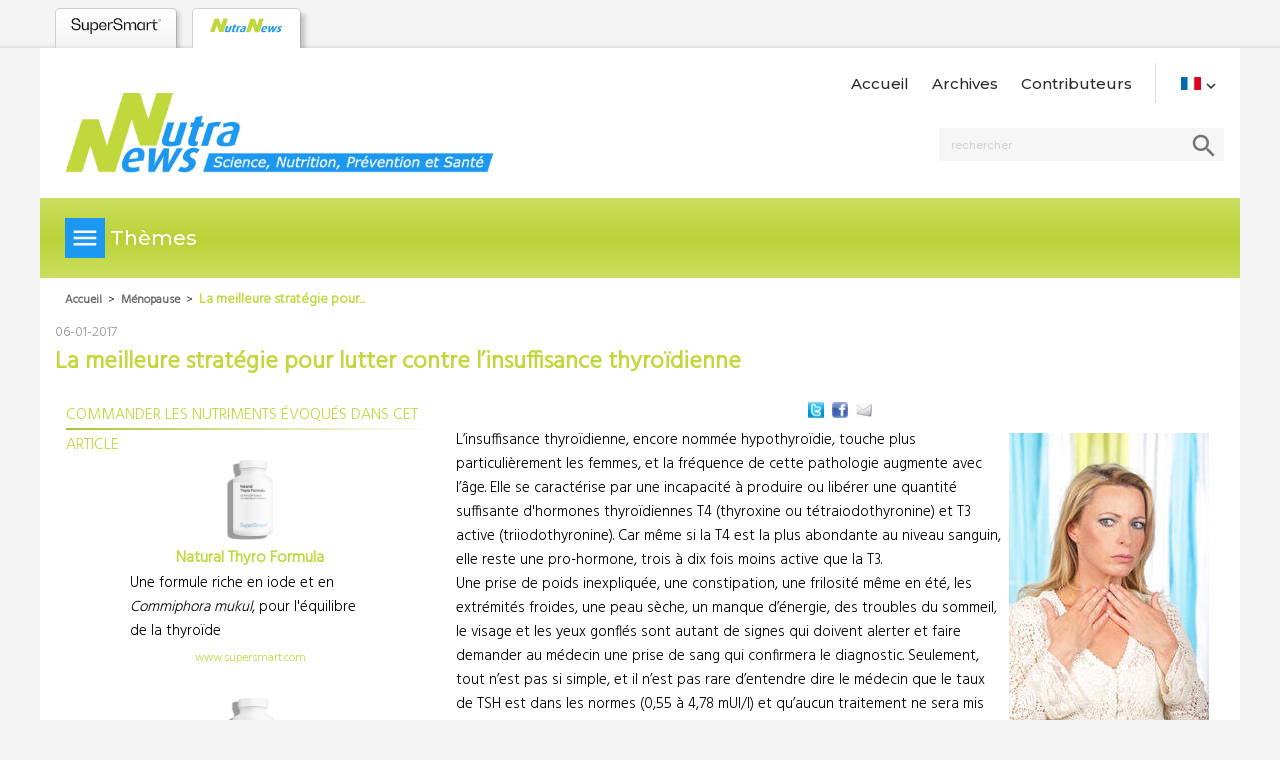

--- FILE ---
content_type: text/html
request_url: https://www.nutranews.org/sujet.pl?id=1313&lang=en&langue_id=1
body_size: 12238
content:
<!DOCTYPE html>
	<html>
	<head>
		<meta http-equiv="Content-language" content="fr"> 
		<meta http-equiv="content-type" content="text/html; charset=utf-8"> 
		<meta http-equiv="identifier-url" content="www.nutranews.org"> 
		<meta http-equiv="expires" content="0">
		<meta http-equiv="pragma" content="no-cache">
		<title>La meilleure stratégie pour lutter contre l’insuffisance thyroïdienne - Ménopause - Nutranews</title>
		<meta name="description" lang="fr" content="L’insuffisance thyroïdienne, encore nommée hypothyroïdie, touche plus particulièrement les femmes, et la fréquence de cette pathologie augmente avec l’âge">
		<meta name="keywords" lang="fr" content="santé, Nutranews, actualité scientifique, nutrition, phytonutriments, supplémentation, compléments alimentaires">
		<meta name="verify-v1" content="DNB3NQllCCBVn8eJwSkznS/pnUmrsHLvq9NRhU2ZFUE=">
			<meta name="robots" content="Index,Follow,All">	
		<meta name="revisit-after" content="15 days"> 
		<meta name="language" content="fr"> 
		<meta name="distribution" content="Global"> 
		<meta name="rating" content="General"> 
		<meta name="copyright" content="Copyright (c) 1997 - 2008 Nutranews">
		<meta name="viewport" content="width=device-width, initial-scale=1.0, shrink-to-fit=no">
		<link href="data/css/materialize.min.css" rel="stylesheet" type="text/css">
		<link href="data/css/nutranews.min.css?up=20250124-171934" rel="stylesheet" type="text/css">
<link rel="stylesheet" href="https://fonts.googleapis.com/icon?family=Material+Icons" type="text/css"><style>
				@import url('https://fonts.googleapis.com/css?family=Montserrat:500');
				@import url('https://fonts.googleapis.com/css?family=Hind:300');
				@import url('https://fonts.googleapis.com/css?family=David+Libre:500');
				@import url('https://fonts.googleapis.com/css?family=Merriweather:400i');
			</style>
		
		<link rel="alternate" type="application/rss+xml" href="https://www.nutranews.org/flux_rss.xml" title="Nutranews">
		<link rel="shortcut icon" href="data/images/favicon.jpg?v=2" type="image/gif">
<script src="data/js/jquery-1.10.2.min.js"></script>
<script src="data/js/jquery-ui-1.11.4.min.js"></script><script type="text/javascript" src="https://apis.google.com/js/plusone.js" async>
					{lang:'fr'}
			   </script>
			   <script type="text/javascript">
		  var _gaq = _gaq || [];
		  _gaq.push(['_setAccount', 'UA-5559606-8']);
		  _gaq.push(['_trackPageview']);
		  _gaq.push(['_trackPageLoadTime']);

		  (function() {
			var ga = document.createElement('script'); ga.type = 'text/javascript'; ga.async = true;
			ga.src = ('https:' == document.location.protocol ? 'https://' : 'http://') + 'www.google-analytics.com/ga.js';
			var s = document.getElementsByTagName('script')[0]; s.parentNode.insertBefore(ga, s);
		  })();
		</script>
	 <!--  tag_abtasty -->
	<script type="text/javascript" src="//try.abtasty.com/32f664221875126cb47fc59f8fb1d94a.js"></script>
	</head>
	<body bgcolor="#e8edf0">
	<div id="container"> 
<div id="tpl_onglets_sites" class="hide-on-small-only"><nav><ul  class='top_menu'><li><a href="https://www.supersmart.com/home.pl?lang=fr"  target="_blank">
				<svg width="90px" height="16px" viewBox="0 0 224 40" fill="none" xmlns="http://www.w3.org/2000/svg" >
					<g  fill="#151517">
						<path d="M.46 20.283h3.424c.323 4.834 3.306 7.656 8.101 7.656 5.035 0 7.979-2.097 7.979-5.72 0-4.433-4.148-5.08-8.503-5.805-4.918-.77-10.198-1.611-10.198-7.739 0-5.397 3.993-8.42 10.678-8.42 6.685 0 10.354 3.787 10.722 10.154h-3.43c-.24-4.555-2.982-7.215-7.41-7.215-4.426 0-7.053 1.935-7.053 5.28 0 3.83 3.792 4.433 7.94 5.08 5.074.803 10.8 1.69 10.8 8.419 0 5.603-4.316 8.904-11.564 8.904-6.808 0-11.078-3.908-11.48-10.594m39.882-9.752h3.307v19.944h-3.307v-6.853h-.083c0 4.556-2.46 7.254-6.568 7.254-4.433 0-7.014-2.944-7.014-7.94v-12.41h3.306v12.288c0 3.384 1.773 5.358 4.873 5.358 3.462 0 5.48-2.498 5.48-6.769V10.525l.006.006zm27.198 9.954c0 6.523-3.178 10.398-8.503 10.398-4.588 0-7.331-2.62-7.331-6.97h-.084v15.835h-3.306V10.532h3.306v6.53h.084c0-4.355 2.737-6.931 7.331-6.931 5.32 0 8.503 3.87 8.503 10.354zm-3.384 0c0-4.795-2.381-7.655-6.407-7.655-4.025 0-6.406 2.943-6.406 7.655 0 4.711 2.375 7.694 6.406 7.694 4.032 0 6.407-2.86 6.407-7.694zm24.137.524H73.066c.162 4.594 2.38 7.254 6.005 7.254 3.223 0 5.436-1.812 5.96-4.795h3.262c-.641 4.672-4.07 7.41-9.228 7.41-5.804 0-9.266-3.825-9.266-10.354 0-6.53 3.468-10.393 9.266-10.393 5.799 0 9.228 3.825 9.228 10.393v.485h.006zm-15.188-1.65h11.887c-.324-4.193-2.498-6.608-5.922-6.608-3.423 0-5.642 2.415-5.965 6.607zm31.624-8.626l-1.009 3.1c-.764-.44-1.851-.686-2.938-.686-3.624 0-5.76 2.777-5.76 7.533v9.79h-3.306V10.533h3.306v7.578h.084c0-5.035 2.414-7.98 6.523-7.98 1.166 0 2.298.202 3.1.609m.525 9.543h3.423c.323 4.834 3.306 7.656 8.101 7.656 5.035 0 7.979-2.097 7.979-5.72 0-4.433-4.148-5.08-8.503-5.805-4.917-.77-10.192-1.611-10.192-7.739-.005-5.397 3.987-8.42 10.672-8.42 6.685 0 10.354 3.787 10.722 10.154h-3.429c-.24-4.555-2.983-7.215-7.41-7.215s-7.053 1.935-7.053 5.28c0 3.83 3.791 4.433 7.939 5.08 5.074.803 10.8 1.69 10.8 8.419 0 5.603-4.315 8.904-11.564 8.904-6.807 0-11.078-3.908-11.48-10.594m57.089-2.419v12.612h-3.307V17.948c0-3.223-1.812-5.119-4.873-5.119-3.462 0-5.519 2.42-5.519 6.53v11.117h-3.307V17.948c0-3.223-1.773-5.119-4.873-5.119-3.462 0-5.481 2.42-5.481 6.53v11.117h-3.3V10.532h3.3v6.691h.084c0-4.472 2.459-7.092 6.646-7.092 4.187 0 6.931 2.821 6.931 7.092h.078c0-4.472 2.458-7.092 6.612-7.092 4.433 0 7.009 2.86 7.009 7.739m18.416-7.338h3.301v19.944h-3.301v-6.568h-.084c0 4.354-2.782 6.97-7.376 6.97-5.319 0-8.464-3.87-8.464-10.4 0-6.528 3.145-10.353 8.464-10.353 4.594 0 7.376 2.576 7.376 6.93h.084v-6.529.006zm.24 9.953c0-4.712-2.336-7.656-6.407-7.656-4.07 0-6.367 2.86-6.367 7.655s2.336 7.656 6.367 7.656c4.032 0 6.407-2.944 6.407-7.655zm20.708-9.752l-1.01 3.1c-.763-.44-1.851-.686-2.938-.686-3.624 0-5.76 2.777-5.76 7.533v9.79h-3.306V10.533h3.306v7.578h.084c0-5.035 2.414-7.98 6.529-7.98 1.165 0 2.297.202 3.1.609m13.817 2.25h-6.808v11.643c0 2.213 1.327 3.507 3.624 3.507 1.009 0 2.052-.24 2.86-.641v2.576c-1.048.485-2.498.802-3.908.802-3.703 0-5.883-2.213-5.883-6.043V12.985h-3.222v-2.458h3.462V3.602h3.306V5.29c0 2.213-1.209 4.11-3.144 5.157v.079h9.707v2.458l.006.006z"/>
						</g>   <g  transform="translate(8 0)" fill="#151517">
						<path d="M212.6,7.09h.45v-1.16h.47l.62,1.16h.52l-.68-1.21c.35-.12.55-.4.55-.75,0-.52-.35-.81-.94-.81h-.98v2.78h0ZM213.05,5.54v-.83h.54c.33,0,.49.14.49.42s-.18.41-.52.41h-.52Z"/>
						<path d="M213.49,3.22c-1.45,0-2.51,1.06-2.51,2.52,0,1.65,1.26,2.52,2.51,2.52s2.51-.86,2.51-2.52c0-1.46-1.05-2.52-2.51-2.52ZM215.63,5.73c0,1.26-.9,2.17-2.14,2.17s-2.14-.91-2.14-2.17.9-2.17,2.14-2.17,2.14.91,2.14,2.17Z"/>
					</g>
				</svg>
			</a></li><li class='selected'><a href="accueil.pl?langue_id=1" ><img src="/data/images/template/O_NutraNews.png" alt="Nutranews" title="Nutranews"></a></li></ul></nav>
</div><nav class="white header"><div class="nav-wrapper smart_top"><a id="logo-container" href="/" class="brand-logo">
			    <img src="/data/images/NN_logo_fr.gif">
			 </a><ul class="nav right hide-on-small-only">
		      <li><a href="/" title="" class="a_tpl_menu">Accueil</a></li>
		      <li><a href="archives.pl" title="" class="a_tpl_menu">Archives</a></li>
		      <li><a href="contributeurs.pl" title="" class="a_tpl_menu">Contributeurs</a></li>
		       <li id="tpl_langue" class="li_menu_navig"><a class="a_menu_navig"><img src="/data/images/template/drapeau_fr.jpg" alt="fr"  width="32px"><i class="material-icons">&#xE313;</i></a><ul><li><a href="https://www.nutranews.org/sujet.pl?id=1313&lang=en&langue_id=2"><img src="/data/images/template/drapeau_en.jpg" alt="en" ></a></li><li><a href="https://www.nutranews.org/sujet.pl?id=1313&lang=en&langue_id=3"><img src="/data/images/template/drapeau_de.jpg" alt="de" ></a></li><li><a href="https://www.nutranews.org/sujet.pl?id=1313&lang=en&langue_id=4"><img src="/data/images/template/drapeau_es.jpg" alt="es" ></a></li><li><a href="https://www.nutranews.org/sujet.pl?id=1313&lang=en&langue_id=5"><img src="/data/images/template/drapeau_it.jpg" alt="it" ></a></li><li><a href="https://www.nutranews.org/sujet.pl?id=1313&lang=en&langue_id=6"><img src="/data/images/template/drapeau_nl.jpg" alt="nl" ></a></li><li><a href="https://www.nutranews.org/sujet.pl?id=1313&lang=en&langue_id=7"><img src="/data/images/template/drapeau_pt.jpg" alt="pt" ></a></li></ul></li>
		   </ul>
		<script type="text/javascript">
		<!--
			function js_recherche_submit()
				{					
				if( document.form_recherche.recherche.value.length < 3 )
					{
					alert("Vous devez entrer un mot d'au moins 3 lettres");
					document.form_recherche.recherche.focus();
					return false;
					}
				else
					{
					return true;
					}
				}
		-->
		</script>
		
		  <div id="tpl_recherche">
			<div>
			    <form id="form_recherche" method="get" name="form_recherche" action="recherche.pl" onsubmit="return js_recherche_submit()">	
				<input placeholder="Rechercher"  name="recherche" id="recherche" size="10" maxlength="30" style="height:13px;font-size:11px" class="ui-autocomplete-input" autocomplete="off" type="text">
				<div id="btn_recherche" onclick="sendForm();"><i class="material-icons">search</i></div>
			    </form>
			 </div>
		   </div>
	<script type="text/javascript">
	<!--
	$(document).ready(function()
	{
		$("#recherche").autocomplete({
		source: "recherche.pl", // name of controller followed by function
		minLength : 2
		}).data( "ui-autocomplete" )._renderItem = function( ul, item ) 
		{
			var inner_html = '<div style="padding-top:0px;"><a href="' + item.url + '"><div style="float:left;width:80px;padding-top:6px;"><img src="' + item.image + '" style="width:80px;"></div><div style="float:left;width:315px;padding-left:5px;text-align:left;"><div style="color:#00678f;font-weight:bold;font-size:12px;">' + item.titre + '</div><div style="font-weight:normal;font-size:12px;">' + item.texte + '</div></div></a></div><div style="clear:both;height:0px;"></div>';					
			return $( "<li></li>" )
				.data( "item.autocomplete", item )
				.append(inner_html)
				.appendTo( ul );
		};
		$( "#recherche" ).autocomplete( "option", "position", { my : "right top", at: "right bottom" } );
	
	});
	
	 autocomplete_select='';
			$(document).on('keydown', '#recherche', function(ev) {
				if((ev.which == 13)&&(autocomplete_select!='')) {
					window.location = autocomplete_select;
				}
				autocomplete_select='';
				$('.ui-state-focus a').each(function(i,e) {
						autocomplete_select=e.href;
					});

			});
	//-->
	</script>
	</div></nav><div id="nn_menu"><div id="nn_menu_barre"><a id="menu_theme"><i class="material-icons">menu</i><span>Thèmes</span></a></div><div id="overlay" class="overlay"></div><div id="nn_menu_theme"><div class="overlay"></div><div class="nn_menu"><ul>
			<li>
				<a href="theme.pl?id=22"><i class="material-icons">&#xE5CC;</i>Acides aminés et Protéines</a>
			</li>
			<li>
				<a href="theme.pl?id=29"><i class="material-icons">&#xE5CC;</i>Acides gras (oméga-3, oméga-7 ...)</a>
			</li>
			<li>
				<a href="theme.pl?id=115"><i class="material-icons">&#xE5CC;</i>Allergies</a>
			</li>
			<li>
				<a href="theme.pl?id=51"><i class="material-icons">&#xE5CC;</i>Allergies respiratoires</a>
			</li>
			<li>
				<a href="theme.pl?id=5"><i class="material-icons">&#xE5CC;</i>Antioxydants</a>
			</li>
			<li>
				<a href="theme.pl?id=108"><i class="material-icons">&#xE5CC;</i>Aromath&eacute;rapie scientifique</a>
			</li>
			<li>
				<a href="theme.pl?id=33"><i class="material-icons">&#xE5CC;</i>Articulations</a>
			</li>
			<li>
				<a href="theme.pl?id=128"><i class="material-icons">&#xE5CC;</i>Bronzage (pr&eacute;paration au)</a>
			</li>
			<li>
				<a href="theme.pl?id=57"><i class="material-icons">&#xE5CC;</i>Cancer</a>
			</li>
			<li>
				<a href="theme.pl?id=60"><i class="material-icons">&#xE5CC;</i>Ch&eacute;lateurs</a>
			</li>
			<li>
				<a href="theme.pl?id=18"><i class="material-icons">&#xE5CC;</i>Cheveux</a>
			</li>
			<li>
				<a href="theme.pl?id=24"><i class="material-icons">&#xE5CC;</i>Cholestérol</a>
			</li>
			<li>
				<a href="theme.pl?id=130"><i class="material-icons">&#xE5CC;</i>Cognition (troubles)</a>
			</li>
			<li>
				<a href="theme.pl?id=66"><i class="material-icons">&#xE5CC;</i>Coups de soleil (pr&eacute;vention)</a>
			</li>
			<li>
				<a href="theme.pl?id=7"><i class="material-icons">&#xE5CC;</i>Cœur & Circulation</a>
			</li>
			<li>
				<a href="theme.pl?id=106"><i class="material-icons">&#xE5CC;</i>D&eacute;pression</a>
			</li>
			<li>
				<a href="theme.pl?id=13"><i class="material-icons">&#xE5CC;</i>DHEA</a>
			</li>
			<li>
				<a href="theme.pl?id=68"><i class="material-icons">&#xE5CC;</i>Diab&egrave;te et contrôle du glucose sanguin</a>
			</li>
			<li>
				<a href="theme.pl?id=69"><i class="material-icons">&#xE5CC;</i>Digestion (troubles de la)</a>
			</li>
			<li>
				<a href="theme.pl?id=71"><i class="material-icons">&#xE5CC;</i>Energie mentale (manque d')</a>
			</li>
			<li>
				<a href="theme.pl?id=3"><i class="material-icons">&#xE5CC;</i>Enzymes</a>
			</li>
			<li>
				<a href="theme.pl?id=116"><i class="material-icons">&#xE5CC;</i>Equilibre intérieur</a>
			</li>
			<li>
				<a href="theme.pl?id=39"><i class="material-icons">&#xE5CC;</i>Fatigue</a>
			</li>
			<li>
				<a href="theme.pl?id=136"><i class="material-icons">&#xE5CC;</i>Fatigue</a>
			</li>
			<li>
				<a href="theme.pl?id=19"><i class="material-icons">&#xE5CC;</i>Foie</a>
			</li>
			<li>
				<a href="theme.pl?id=28"><i class="material-icons">&#xE5CC;</i>Foie & Détox</a>
			</li>
			<li>
				<a href="theme.pl?id=34"><i class="material-icons">&#xE5CC;</i>Hygi&egrave;ne bucco-dentaire</a>
			</li>
			<li>
				<a href="theme.pl?id=35"><i class="material-icons">&#xE5CC;</i>Immunité</a>
			</li>
			<li>
				<a href="theme.pl?id=81"><i class="material-icons">&#xE5CC;</i>Infections bact&eacute;riennes et virales</a>
			</li>
			<li>
				<a href="theme.pl?id=156"><i class="material-icons">&#xE5CC;</i>Longévité (Anti-âge)</a>
			</li>
			<li>
				<a href="theme.pl?id=192"><i class="material-icons">&#xE5CC;</i>Magnesium</a>
			</li>
			<li>
				<a href="theme.pl?id=16"><i class="material-icons">&#xE5CC;</i>Minceur</a>
			</li>
			<li>
				<a href="theme.pl?id=32"><i class="material-icons">&#xE5CC;</i>Minéraux</a>
			</li>
			<li>
				<a href="theme.pl?id=30"><i class="material-icons">&#xE5CC;</i>Multivitamines</a>
			</li>
			<li>
				<a href="theme.pl?id=11"><i class="material-icons">&#xE5CC;</i>Ménopause</a>
			</li>
			<li>
				<a href="theme.pl?id=27"><i class="material-icons">&#xE5CC;</i>Nutrition cérébrale</a>
			</li>
			<li>
				<a href="theme.pl?id=195"><i class="material-icons">&#xE5CC;</i>Omega 3</a>
			</li>
			<li>
				<a href="theme.pl?id=89"><i class="material-icons">&#xE5CC;</i>Ost&eacute;oporose</a>
			</li>
			<li>
				<a href="theme.pl?id=98"><i class="material-icons">&#xE5CC;</i>Peau (rides)</a>
			</li>
			<li>
				<a href="theme.pl?id=2"><i class="material-icons">&#xE5CC;</i>Phytonutriments</a>
			</li>
			<li>
				<a href="theme.pl?id=6"><i class="material-icons">&#xE5CC;</i>Plantes médicinales</a>
			</li>
			<li>
				<a href="theme.pl?id=114"><i class="material-icons">&#xE5CC;</i>Probiotiques</a>
			</li>
			<li>
				<a href="theme.pl?id=36"><i class="material-icons">&#xE5CC;</i>Produits sp&eacute;cifiques</a>
			</li>
			<li>
				<a href="theme.pl?id=31"><i class="material-icons">&#xE5CC;</i>Prostate</a>
			</li>
			<li>
				<a href="theme.pl?id=8"><i class="material-icons">&#xE5CC;</i>Prot&eacute;ines</a>
			</li>
			<li>
				<a href="theme.pl?id=61"><i class="material-icons">&#xE5CC;</i>Renforcement Osseux</a>
			</li>
			<li>
				<a href="theme.pl?id=165"><i class="material-icons">&#xE5CC;</i>Resveratrol</a>
			</li>
			<li>
				<a href="theme.pl?id=157"><i class="material-icons">&#xE5CC;</i>Sant&eacute; Hommes</a>
			</li>
			<li>
				<a href="theme.pl?id=25"><i class="material-icons">&#xE5CC;</i>Santé gastro-intestinale</a>
			</li>
			<li>
				<a href="theme.pl?id=37"><i class="material-icons">&#xE5CC;</i>Sexualité</a>
			</li>
			<li>
				<a href="theme.pl?id=1"><i class="material-icons">&#xE5CC;</i>Soins des cheveux</a>
			</li>
			<li>
				<a href="theme.pl?id=20"><i class="material-icons">&#xE5CC;</i>Sommeil</a>
			</li>
			<li>
				<a href="theme.pl?id=46"><i class="material-icons">&#xE5CC;</i>Sommeil (troubles du) </a>
			</li>
			<li>
				<a href="theme.pl?id=10"><i class="material-icons">&#xE5CC;</i>Sport</a>
			</li>
			<li>
				<a href="theme.pl?id=12"><i class="material-icons">&#xE5CC;</i>Stress & Moral</a>
			</li>
			<li>
				<a href="theme.pl?id=112"><i class="material-icons">&#xE5CC;</i>Suppl&eacute;mentation hormonale</a>
			</li>
			<li>
				<a href="theme.pl?id=154"><i class="material-icons">&#xE5CC;</i>Tissus musculaire</a>
			</li>
			<li>
				<a href="theme.pl?id=111"><i class="material-icons">&#xE5CC;</i>Veinotoniques</a>
			</li>
			<li>
				<a href="theme.pl?id=21"><i class="material-icons">&#xE5CC;</i>Vitamines</a>
			</li>
			<li>
				<a href="theme.pl?id=23"><i class="material-icons">&#xE5CC;</i>Vue & Audition</a>
			</li></ul></div></div></div>
	
	
	<div id="container_centre">			
	<div style="padding:10px 0px 0px 10px;font-size:12px;"><a href="/" style="font-weight:bold;text-decoration:none;color:#666666;">Accueil</a>&nbsp;&nbsp;>&nbsp;&nbsp;<a href="theme.pl?id=11" style="font-weight:bold;text-decoration:none;color:#666666;">Ménopause</a>&nbsp;&nbsp;>&nbsp;&nbsp;<span class="cpage">La meilleure stratégie pour...</span><div style="clear:both;"></div></div><div class="row article_page"><div class="col s12 m12 l12"><div  class="date_article">06-01-2017</div><h1>La meilleure stratégie pour lutter contre l’insuffisance thyroïdienne</h1></div><div class="col s12 m8 l8 push-l4 push-m4"><div class="share_article"><div style="margin-left:10px;margin-top:2px;position:relative;display:inline;">
					<g:plusone size="medium" count="false"></g:plusone>
			   </div><a href="http://twitter.com/share" target="_blank" title="Partager"><img src="./data/images/partage_twitter.png" style="border:none;padding:2px;width:20px;height:20px;" /></a> <a href="http://www.facebook.com/share.php?u=http://www.nutranews.org/sujet.pl?id=1313" title="Partager"  target="_blank"><img src="./data/images/partage_facebook.png" style="border:none;padding:2px;width:20px;height:20px;" /></a> <a href="mailto:?subject=La meilleure stratégie pour lutter contre l’insuffisance thyroïdienne&body=http://www.nutranews.org/sujet.pl?id=1313" title="Partager"><img src="./data/images/partage_email.png" style="border:none;padding:2px;width:20px;height:20px;" /></a></div><img src="/data/images/sujets/1313/thyroide.jpg" height="300" width="200" align="right" alt="thyroide"  title="thyroide" vspace="5" hspace="5" />
L’insuffisance thyroïdienne, encore nommée hypothyroïdie, touche plus particulièrement les femmes, et la fréquence de cette pathologie augmente avec l’âge. Elle se caractérise par une incapacité à produire ou libérer une quantité suffisante d'hormones thyroïdiennes T4 (thyroxine ou tétraiodothyronine) et T3 active (triiodothyronine). Car même si la T4 est la plus abondante au niveau sanguin, elle reste une pro-hormone, trois à dix fois moins active que la T3.
<br>Une prise de poids inexpliquée, une constipation, une frilosité même en été, les extrémités froides, une peau sèche, un manque d’énergie, des troubles du sommeil, le visage et les yeux gonflés sont autant de signes qui doivent alerter et faire demander au médecin une prise de sang qui confirmera le diagnostic. Seulement, tout n’est pas si simple, et il n’est pas rare d’entendre dire le médecin que le taux de TSH est dans les normes (0,55 à 4,78 mUI/l) et qu’aucun traitement ne sera mis en place.
<br>Parfois même, la forme synthétique de T4 qui est prescrite, la Lévothyroxine (L-T4), plus connue sous le nom de Lévothyrox®, ne suffit pas enrayer les symptômes. En effet, la conversion de T4 en T3, dans le foie et les reins, peut s’avérer insuffisante en raison d’un déficit en fer ou en sélénium, d’un foie paresseux, d’un stress chronique, d’une activité physique très intense ou de la prise de pilule contraceptive ou d’un traitement hormonal substitutif.
<br><br>
<i>Taux de TSH… une norme trop élevée ? </i>
<br><br>
Selon le Dr Rudy Proesmans, un grand spécialiste de l’iode, les taux optimums de TSH devraient se situer entre 0,15 et 2 mUI/L. Au delà, même si le taux de TSH se situe dans la « norme », il est intéressant de prendre une supplémentation spécifique tous les jours afin de réguler les multiples fonctions physiologiques de base que contrôle la thyroïde : régulation du poids, de la température corporelle, de l’énergie ; équilibre de l’humeur et de la libido ; bon fonctionnement des muscles, du cœur et des vaisseaux ; solidité des os et des dents ; beauté de la peau et des phanères…
<br><br>
La première clé de la stratégie consiste en un remaniement du contenu des assiettes : <ul>
-	Il faut ainsi augmenter la consommation d’iode en misant sur les produits de la mer (poissons, coquillages, crustacés, algues), <br>
-	Il faut également veiller à la trop forte consommation d’aliments goitrogènes (ils limitent la fixation de l’iode au niveau de la thyroïde) : chou-fleur, brocoli, chou de Bruxelles, chou frisé, soja, manioc, patates douces. <br>
-	Il est aussi parfois utile d’augmenter les apports en minéraux : sélénium (noix du Brésil), zinc (huîtres, fruits de mer) et de diminuer les protéines car elles ralentiraient la transformation de T4 en T3. </ul>
En cas d’insuffisance thyroïdienne, il est également recommandé de dormir suffisamment car la production des hormones thyroïdiennes peut diminuer de 20 à 40% chez ceux qui ne dorment pas assez.
<br><br>
La deuxième clé est la prise simultanée de compléments alimentaires spécifiques, efficaces et sûrs, seuls ou en association avec la Levothyroxine.

<h3>
Trois plantes ayurvédiques indispensables</h3>

<b>Le Coleus forskohlii</b> renferme dans sa racine de la <b>forskoline</b>. Cette substance a la capacité de stimuler la production naturelle d’AMPc nécessaire à la transmission de l’information au niveau de l’axe hypothalamo-hypophysaire. En agissant à ce niveau, cet extrait de racine incite la thyroïde à produire davantage d’hormones thyroïdiennes T4 et T3 via la TSH (<i>Thyroid Stimulating Hormone</i> - Thyréostimuline) produite par l’hypophyse. En effet, le rôle de la TSH est d’inciter la thyroïde, à produire d’avantage d’hormones thyroïdiennes si elles sont insuffisantes. Il est donc souhaitable d’avoir recours à 100 ou 200 mg par jour de Coleus forskohlii dès les premiers symptômes ou de compléter la prise de médicament si une partie des symptômes est encore présent.
De plus, certaines études ont démontré que l’utilisation de cette plante permet d’augmenter le métabolisme de base et ainsi de brûler plus de calories au repos en augmentant la lipolyse. Effet non négligeable quand on sait que l’insuffisance thyroïdienne s’accompagne le plus souvent d’une prise importante de kilos.

<b>Le Guggul</b> <i> (Commiphora mukul) </i>, encore nommé arbre à myrrhe mukul, est largement employé en médecine indienne. Les guggulstérones qu’il contient stimulent l’activité de la thyroïde, accroissent la conversion de T4 en T3 et le métabolisme basal à raison d’un minimum de 35 mg par jour, soit en règle générale de 1,5 g d’extrait de Guggul.
<br>Sa prise journalière active également les enzymes lipolytiques et régule la taille et le nombre des adipocytes, ce qui en fait aussi un complément de choix en cas de prise de poids concomitante.
<br><br>
Et enfin l'<b>extrait de racine d’Ashwagandha</b> <i>(Whithania somnifera) </i>, peut parfaitement venir compléter les actions des deux autres plantes pour soutenir une thyroïde qui fonctionnerait au ralenti.

<h3>
Des vitamines et minéraux spécifiques</h3>
En parallèle de la prise de ces plantes spécifiques, il est judicieux d’avoir recours à un complexe multi apportant l’ensemble des vitamines et minéraux indispensables au fonctionnement global de la thyroïde. Des nutriments de base qui soutiennent la production des hormones thyroïdiennes, qui améliorent la sensibilité des récepteurs aux hormones T3 et T4 et qui permettent la transformation et l’activation de T4 en T3 active.
Parmi eux, les vitamines B6, B9, C, A, D3 et certains minéraux : <ul>
-	le magnésium qui prévient la diminution d’activité de la glande thyroïde après des efforts sportifs intenses, et chez les personnes âgées ou sédentaires, <br>
-	le zinc qui favorise la production de T3, <br>
-	le sélénium qui facilite la conversion de T4 en T3, <br>
-	et surtout l’iode. </ul>
Une déficience en un de ces éléments peut entraîner un ralentissement de la fonction thyroïdienne.

<h3>Un oligo-élément phare : l’iode</h3>
L’iode entre dans la composition des hormones thyroïdiennes T4 et T3. D’ailleurs, le chiffre après le T indique le nombre d’atomes d’iode. Le Dr David Brownstein, un des experts mondiaux de la thyroïde et de l'iode, considère que 95% de la population est déficient en iode. Ainsi, l’iode contribue à la production des hormones thyroïdiennes.
La manière la plus efficace d’apporter de l’iode à l’organisme est le Lugol, une solution iodo-iodurée mis au point par Jean Lugol au XIXème siècle, à raison d’une soixantaine de gouttes par jour, soit 150 µg d’iode élément. L’iode peut également être apportée via les algues, comme le fucus et afin de préserver l’iode cellulaire et d’empêcher sa fuite, la prise simultanée de <b>myricétine</b>, un flavonoïde naturellement retrouvé dans les fruits et légumes, est également recommandée.
<br>L’alimentation ne couvrant que 50 à 70 µg par jour, la supplémentation en iode est donc indispensable et dénuée de toxicité si on ne dépasse pas 1000 µg par jour comme le conseille l’OMS.

<h3>L’acide aminé de la thyroïde : la L-tyrosine</h3>
Cet acide aminé est indispensable, avec l’iode, à la formation des hormones thyroïdiennes, T4 et T3. Et même si l’organisme synthétise naturellement de la L-tyrosine, à partir de la L-phénylalanine, cette production est ralentie et se raréfie lors du vieillissement et la supplémentation devient indispensable à raison de 0,5 à 1 gramme par jour, en dehors des repas, sur estomac vide, pour une meilleure biodisponibilité et de préférence le matin pour éviter de perturber le sommeil.
<br><br>
L’ajout de <b>Kaempférol</b>, un flavonoïde retrouvé dans de nombreuses plantes, pourrait également augmenter jusqu’à dix fois l’activité de l’enzyme qui convertit la T4 en T3, selon des études réalisées in vitro. </div><div class="col s12 m4 l4 pull-l8 pull-m8 produits_associes"><div class="title"><span>Commander les nutriments évoqués dans cet article</span></div><div class="product_box"><a href="https://www.supersmart.com/fr/boutique/sante-hormonale/natural-thyro-formula-0513?fromid=710"  target="_blank" rel="nofollow"><picture>
						<source srcset="https://www.supersmart.com/data/articles/web/0513_card.webp?u=1710414197" type="image/webp">
						<source srcset="https://www.supersmart.com/data/articles/web/0513_card.png?u=1710414197" type="image/png">			
						<img src="https://www.supersmart.com/data/articles/web/0513_card.png" loading="lazy">
					</picture></a><a href="https://www.supersmart.com/fr/boutique/sante-hormonale/natural-thyro-formula-0513?fromid=710" class="product_name" target="_blank" rel="nofollow">Natural Thyro Formula</a><p>Une formule riche en iode et en <em>Commiphora mukul</em>, pour l'équilibre de la thyroïde</p><a href="https://www.supersmart.com/fr/boutique/sante-hormonale/natural-thyro-formula-0513?fromid=710"  class="site_name" target="_blank" rel="nofollow">www.supersmart.com</a></div><div class="product_box"><a href="https://www.supersmart.com/fr/boutique/systeme-immunitaire/coleus-forskohlii-complement-0010?fromid=710"  target="_blank" rel="nofollow"><picture>
						<source srcset="https://www.supersmart.com/data/articles/web/0010_card.webp?u=1710414197" type="image/webp">
						<source srcset="https://www.supersmart.com/data/articles/web/0010_card.png?u=1710414197" type="image/png">			
						<img src="https://www.supersmart.com/data/articles/web/0010_card.png" loading="lazy">
					</picture></a><a href="https://www.supersmart.com/fr/boutique/systeme-immunitaire/coleus-forskohlii-complement-0010?fromid=710" class="product_name" target="_blank" rel="nofollow">Coleus Forskohlii</a><p>Un extrait de l’herbe ayurvédique <em>Coleus forskohlii</em> pour la gestion du poids</p><a href="https://www.supersmart.com/fr/boutique/systeme-immunitaire/coleus-forskohlii-complement-0010?fromid=710"  class="site_name" target="_blank" rel="nofollow">www.supersmart.com</a></div><div class="product_box"><a href="https://www.supersmart.com/fr/boutique/stress-moral/super-ashwagandha-complement-0582?fromid=710"  target="_blank" rel="nofollow"><picture>
						<source srcset="https://www.supersmart.com/data/articles/web/0582_card.webp?u=1710414197" type="image/webp">
						<source srcset="https://www.supersmart.com/data/articles/web/0582_card.png?u=1710414197" type="image/png">			
						<img src="https://www.supersmart.com/data/articles/web/0582_card.png" loading="lazy">
					</picture></a><a href="https://www.supersmart.com/fr/boutique/stress-moral/super-ashwagandha-complement-0582?fromid=710" class="product_name" target="_blank" rel="nofollow">Super Ashwagandha</a><p>Un extrait de Withania somnifera bio pour la santé mentale et la relaxation</p><a href="https://www.supersmart.com/fr/boutique/stress-moral/super-ashwagandha-complement-0582?fromid=710"  class="site_name" target="_blank" rel="nofollow">www.supersmart.com</a></div><div class="product_box"><a href="https://www.supersmart.com/fr/boutique/renforcer-organisme/optimag-complement-0573?fromid=710"  target="_blank" rel="nofollow"><picture>
						<source srcset="https://www.supersmart.com/data/articles/web/0573_card.webp?u=1710414197" type="image/webp">
						<source srcset="https://www.supersmart.com/data/articles/web/0573_card.png?u=1710414197" type="image/png">			
						<img src="https://www.supersmart.com/data/articles/web/0573_card.png" loading="lazy">
					</picture></a><a href="https://www.supersmart.com/fr/boutique/renforcer-organisme/optimag-complement-0573?fromid=710" class="product_name" target="_blank" rel="nofollow">OptiMag</a><p>Une association unique et synergique de 8 formes de magnésium d'exception (biodisponibilité et solubilité excellentes)</p><a href="https://www.supersmart.com/fr/boutique/renforcer-organisme/optimag-complement-0573?fromid=710"  class="site_name" target="_blank" rel="nofollow">www.supersmart.com</a></div><div class="product_box"><a href="https://www.supersmart.com/fr/boutique/renforcer-organisme/l-optizinc-complement-0503?fromid=710"  target="_blank" rel="nofollow"><picture>
						<source srcset="https://www.supersmart.com/data/articles/web/0503_card.webp?u=1710414197" type="image/webp">
						<source srcset="https://www.supersmart.com/data/articles/web/0503_card.png?u=1710414197" type="image/png">			
						<img src="https://www.supersmart.com/data/articles/web/0503_card.png" loading="lazy">
					</picture></a><a href="https://www.supersmart.com/fr/boutique/renforcer-organisme/l-optizinc-complement-0503?fromid=710" class="product_name" target="_blank" rel="nofollow">L-OptiZinc&reg;</a><p>Zinc L-m&eacute;thionine</p><a href="https://www.supersmart.com/fr/boutique/renforcer-organisme/l-optizinc-complement-0503?fromid=710"  class="site_name" target="_blank" rel="nofollow">www.supersmart.com</a></div><div class="product_box"><a href="https://www.supersmart.com/fr/boutique/renforcer-organisme/l-selenomethionine-complement-0502?fromid=710"  target="_blank" rel="nofollow"><picture>
						<source srcset="https://www.supersmart.com/data/articles/web/0502_card.webp?u=1710414197" type="image/webp">
						<source srcset="https://www.supersmart.com/data/articles/web/0502_card.png?u=1710414197" type="image/png">			
						<img src="https://www.supersmart.com/data/articles/web/0502_card.png" loading="lazy">
					</picture></a><a href="https://www.supersmart.com/fr/boutique/renforcer-organisme/l-selenomethionine-complement-0502?fromid=710" class="product_name" target="_blank" rel="nofollow">Selenium</a><p>La forme de s&eacute;l&eacute;nium avec la meilleure biodisponibilit&eacute;</p><a href="https://www.supersmart.com/fr/boutique/renforcer-organisme/l-selenomethionine-complement-0502?fromid=710"  class="site_name" target="_blank" rel="nofollow">www.supersmart.com</a></div><div class="product_box"><a href="https://www.supersmart.com/fr/boutique/sante-hormonale/lugol-complement-0650?fromid=710"  target="_blank" rel="nofollow"><picture>
						<source srcset="https://www.supersmart.com/data/articles/web/0650_card.webp?u=1710414197" type="image/webp">
						<source srcset="https://www.supersmart.com/data/articles/web/0650_card.png?u=1710414197" type="image/png">			
						<img src="https://www.supersmart.com/data/articles/web/0650_card.png" loading="lazy">
					</picture></a><a href="https://www.supersmart.com/fr/boutique/sante-hormonale/lugol-complement-0650?fromid=710" class="product_name" target="_blank" rel="nofollow">Lugol 1%</a><p>Solution de Lugol 1 %, votre puissant complément d'iode en gouttes</p><a href="https://www.supersmart.com/fr/boutique/sante-hormonale/lugol-complement-0650?fromid=710"  class="site_name" target="_blank" rel="nofollow">www.supersmart.com</a></div><div class="product_box"><a href="https://www.supersmart.com/fr/boutique/nutrition-cerebrale/n-acetyl-l-tyrosine-complement-0019?fromid=710"  target="_blank" rel="nofollow"><picture>
						<source srcset="https://www.supersmart.com/data/articles/web/0019_card.webp?u=1710414197" type="image/webp">
						<source srcset="https://www.supersmart.com/data/articles/web/0019_card.png?u=1710414197" type="image/png">			
						<img src="https://www.supersmart.com/data/articles/web/0019_card.png" loading="lazy">
					</picture></a><a href="https://www.supersmart.com/fr/boutique/nutrition-cerebrale/n-acetyl-l-tyrosine-complement-0019?fromid=710" class="product_name" target="_blank" rel="nofollow">N-Acetyl L-Tyrosine</a><p>Rapidement convertie en noradr&eacute;naline et autres neurotransmetteurs</p><a href="https://www.supersmart.com/fr/boutique/nutrition-cerebrale/n-acetyl-l-tyrosine-complement-0019?fromid=710"  class="site_name" target="_blank" rel="nofollow">www.supersmart.com</a></div></div><div class="col s12 m12 l12"><div class="title"><span>A découvrir aussi</span></div>
				<div class="row liste_articles"><div class="col s12 m3 l3"><a href="sujet.pl?id=1293"><img src="data/images/sujets/1293/titre.jpg?v=1"></a></div><div class="col s12 m9 l8"><div class="date_article">01-11-2017</div><div class="titre_article" style="padding:0;margin:0"><a class="titre_article" href="sujet.pl?id=1293">La crème à la progestérone naturelle, le...</a></div><div class="desc_article">La progestérone joue un rôle essentiel à tous les âges de la vie d’une femme. Une supplémentation en progestérone naturelle, bio-identique à celle produite par...</div> <a class="btn" href="sujet.pl?id=1293" title="Voir la suite" ><strong>Lire plus</strong></a></div></div>
				<div class="row liste_articles"><div class="col s12 m3 l3"><a href="sujet.pl?id=1311"><img src="data/images/sujets/1311/titre.jpg?v=1"></a></div><div class="col s12 m9 l8"><div class="date_article">31-07-2017</div><div class="titre_article" style="padding:0;margin:0"><a class="titre_article" href="sujet.pl?id=1311">Les compléments alimentaires qui libèrent des fringales...</a></div><div class="desc_article">Les fringales apparaissent aussi bien chez les personnes désirant perdre du poids que chez celles qui ont un poids stable. Afin de trouver des solutions...</div> <a class="btn" href="sujet.pl?id=1311" title="Voir la suite" ><strong>Lire plus</strong></a></div></div>
				<div class="row liste_articles"><div class="col s12 m3 l3"><a href="sujet.pl?id=1218"><img src="data/images/sujets/1218/titre.jpg?v=1"></a></div><div class="col s12 m9 l8"><div class="date_article">06-09-2013</div><div class="titre_article" style="padding:0;margin:0"><a class="titre_article" href="sujet.pl?id=1218">Une nouvelle étude confirme l’efficacité du Relora®...</a></div><div class="desc_article">Les extraits de Magnolia officinalis et de Phellodendron amurense sont utilisés traditionnellement depuis près de 2000 ans par la pharmacopée chinoise pour restaurer le bien-être...</div> <a class="btn" href="sujet.pl?id=1218" title="Voir la suite" ><strong>Lire plus</strong></a></div></div></div></div>		
		
</div> <div id="tpl_bas">
	  <div id="tpl_bas_in" class="row"> 
	    <div class="col s12 m6 l6">
	      <ul>	<li><a href="aide.pl" title="" class="a_tpl_menu">Aide</a></li>
	      </ul>
	    </div>
	    <div class="col s12 m6 l6">
	    <div class="tpl_bas_titre">Suivez-nous</div><a href="https://www.facebook.com/SuperSmart-298923582758/?ref=hl" target="_blank" title="Partager" style=""><img src="data/images/template/bas_de_page/picto_facebook.png" style="width:30px;"></a> <a href="https://twitter.com/SuperSmart16" title="Partager"  target="_blank"><img src="data/images/template/bas_de_page/picto_twitter.png" style="width:30px;"></a> <a href="https://www.pinterest.com/SuperSmart16/" title="Partager"  target="_blank"><img src="data/images/template/bas_de_page/picto_pinterest.png" style="width:30px;"></a> <a href="https://plus.google.com/u/0/102429301910006448044/posts" title="Partager"  target="_blank"><img src="data/images/template/bas_de_page/picto_googleplus.png" style="width:30px;"></a> <a href="https://www.youtube.com/channel/UCFFBDK2I3_jDXc7eKQC2KFA" title="Partager"  target="_blank"><img src="data/images/template/bas_de_page/picto_youtube.png" style="width:30px;"></a> 
	    </div>

	   <div class="hide-on-med-and-up col s12">
				S&eacute;lectionnez la langue de votre choix<br><img src="/data/images/template/drapeau_fr.jpg" alt="fr"  width="32px" style="margin:3px;"><a href="https://www.nutranews.org/sujet.pl?id=1313&lang=en&langue_id=2"><img src="/data/images/template/drapeau_en.jpg" alt="en" style="margin:3px;"></a><a href="https://www.nutranews.org/sujet.pl?id=1313&lang=en&langue_id=3"><img src="/data/images/template/drapeau_de.jpg" alt="de" style="margin:3px;"></a><a href="https://www.nutranews.org/sujet.pl?id=1313&lang=en&langue_id=4"><img src="/data/images/template/drapeau_es.jpg" alt="es" style="margin:3px;"></a><a href="https://www.nutranews.org/sujet.pl?id=1313&lang=en&langue_id=5"><img src="/data/images/template/drapeau_it.jpg" alt="it" style="margin:3px;"></a><a href="https://www.nutranews.org/sujet.pl?id=1313&lang=en&langue_id=6"><img src="/data/images/template/drapeau_nl.jpg" alt="nl" style="margin:3px;"></a><a href="https://www.nutranews.org/sujet.pl?id=1313&lang=en&langue_id=7"><img src="/data/images/template/drapeau_pt.jpg" alt="pt" style="margin:3px;"></a>	
	   </div>
	  </div>
	  <div id="tpl_copyright">&copy; 1997-2026 Fondation pour le Libre Choix <br> Tous droits de reproduction r&eacute;serv&eacute;s
	   </div>
	</div>					
				<div class="nl_popout nl_popout_hide">
					<div class="nl_popout_background"></div>
					<div class="nl_popout_content">
						<button>x</button>
						<div class="nl_popout_free"><p>Gratuit</p></div>
						<div class="nl_popout_leftOutContent"><p>Merci de votre visite, avant de partir</p>
<span>inscrivez-vous au</span></div>
						<h5>Club SuperSmart</h5>
						<div class="nl_popout_leftOutContent"><span>
Et b&eacute;n&eacute;ficiez
<br>
d'avantages exclusifs:
</span></div>
						<ul>
  <li><strong>Gratuit :</strong> la publication hebdomadaire scientifique "Nutranews"</li>
  <li>Des promotions exclusives aux membres du club</li>
</ul>
						<form method="post" action="contact.pl">
							<input type="email" name="email" placeholder="Entrez votre adresse mail ici">
							<input type="hidden" name="abonnement" value="1">
							<input type="hidden" name="soumission_formulaire" value="1">
							<input type="hidden" name="civ" value="1">
							<input type="hidden" name="nom" value="">
							<input type="hidden" name="prenom" value="">
							<button type="submit" class="nl_unclikable">Je m'inscris gratuitement</button>
							<a href="#">> Continuer</a>
						</form>
					</div>
				</div>
				<script>
					function showPopin_nl(){if(null===sessionStorage.getItem("nl_popin_nn_viewed")){var e=document.querySelector(".nl_popout");"nl_popout_hide"===e.classList[1]&&(e.classList.remove("nl_popout_hide"),e.classList.add("nl_popout_showed"),$.ajax({url:"api_popin.pl"}),document.cookie="nl_popout_ss=done; expires=0; path=/",sessionStorage.setItem("nl_popin_nn_viewed",1))}}function hidePopin_nl(e){"use strict";e.preventDefault(),document.querySelector(".nl_popout").classList.add("nl_popout_hide"),localStorage.setItem("popoutViewed","1")}function addListeners_nl(){"use strict";var e,o;for(document.querySelector("html").addEventListener("mouseleave",showPopin_nl),document.querySelector(".nl_popout form input").addEventListener("keyup",function(){this.value.length>0?document.querySelector(".nl_popout form button").classList.remove("nl_unclikable"):document.querySelector(".nl_popout form button").classList.add("nl_unclikable")}),document.querySelector(".nl_popout form").addEventListener("submit",function(){localStorage.setItem("popoutViewed","1")}),document.querySelector(".nl_popout .nl_popout_content form a").addEventListener("mouseup",function(){}),e=document.querySelectorAll(".nl_popout .nl_popout_content > button, .nl_popout_background, .nl_popout .nl_popout_content form a"),o=0;o<e.length;o+=1)e[o].addEventListener("click",hidePopin_nl)}
					addListeners_nl();
					var freePCSS,wLang=document.querySelector("#tpl_langue > a img").getAttribute("alt");switch(wLang){case"en":freePCSS={top:"17px",left:"-27px","font-size":"1.5em"};break;case"de":freePCSS={top:"28px",left:"-42px","font-size":"1.1em"};break;case"pt":freePCSS={top:"21px",left:"-43px","font-size":"1.3em"}}void 0!==freePCSS&&$(".nl_popout .nl_popout_content .nl_popout_free p").css(freePCSS);
				</script>
				
		  <script src="https://www.nutranews.org/data/js/materialize.min.js"></script>
		  <script src="https://www.nutranews.org/data/js/menu_navigation.js"></script>
		  
</body>
</html>


--- FILE ---
content_type: text/html; charset=utf-8
request_url: https://accounts.google.com/o/oauth2/postmessageRelay?parent=https%3A%2F%2Fwww.nutranews.org&jsh=m%3B%2F_%2Fscs%2Fabc-static%2F_%2Fjs%2Fk%3Dgapi.lb.en.2kN9-TZiXrM.O%2Fd%3D1%2Frs%3DAHpOoo_B4hu0FeWRuWHfxnZ3V0WubwN7Qw%2Fm%3D__features__
body_size: 161
content:
<!DOCTYPE html><html><head><title></title><meta http-equiv="content-type" content="text/html; charset=utf-8"><meta http-equiv="X-UA-Compatible" content="IE=edge"><meta name="viewport" content="width=device-width, initial-scale=1, minimum-scale=1, maximum-scale=1, user-scalable=0"><script src='https://ssl.gstatic.com/accounts/o/2580342461-postmessagerelay.js' nonce="ik58OYd2QFaXNMSatbqehQ"></script></head><body><script type="text/javascript" src="https://apis.google.com/js/rpc:shindig_random.js?onload=init" nonce="ik58OYd2QFaXNMSatbqehQ"></script></body></html>